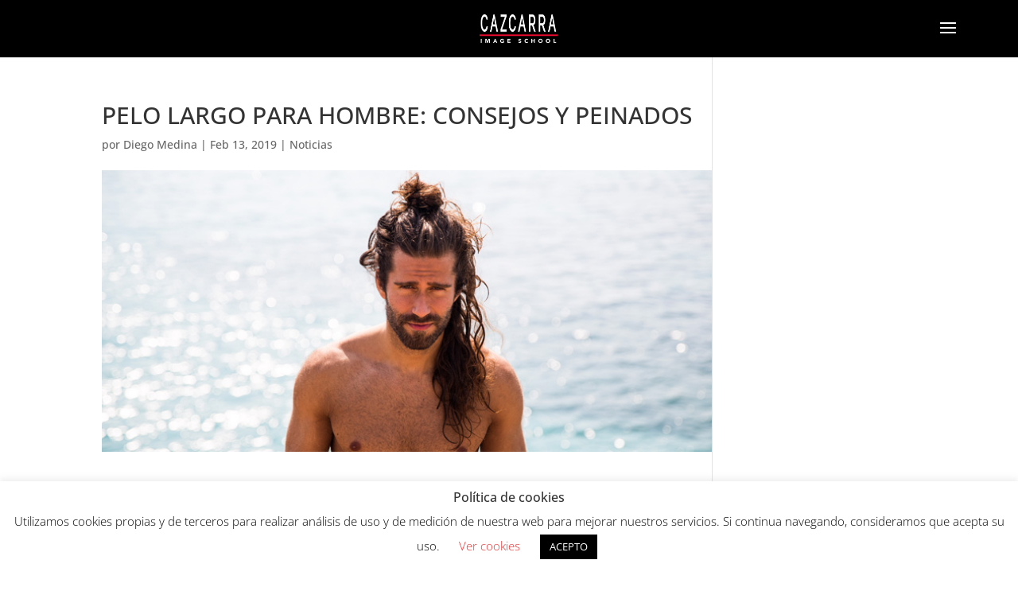

--- FILE ---
content_type: text/html; charset=UTF-8
request_url: https://www.blog.cazcarra.com/pelo-largo-para-hombre-consejos-y-peinados/
body_size: 12759
content:
<!DOCTYPE html><html lang="es"><head><meta charset="UTF-8" /><meta http-equiv="X-UA-Compatible" content="IE=edge"><link rel="pingback" href="https://www.blog.cazcarra.com/xmlrpc.php" /> <script type="text/javascript">document.documentElement.className = 'js';</script> <link rel="preconnect" href="https://fonts.gstatic.com" crossorigin /><meta name='robots' content='index, follow, max-image-preview:large, max-snippet:-1, max-video-preview:-1' /> <script type="text/javascript">let jqueryParams=[],jQuery=function(r){return jqueryParams=[...jqueryParams,r],jQuery},$=function(r){return jqueryParams=[...jqueryParams,r],$};window.jQuery=jQuery,window.$=jQuery;let customHeadScripts=!1;jQuery.fn=jQuery.prototype={},$.fn=jQuery.prototype={},jQuery.noConflict=function(r){if(window.jQuery)return jQuery=window.jQuery,$=window.jQuery,customHeadScripts=!0,jQuery.noConflict},jQuery.ready=function(r){jqueryParams=[...jqueryParams,r]},$.ready=function(r){jqueryParams=[...jqueryParams,r]},jQuery.load=function(r){jqueryParams=[...jqueryParams,r]},$.load=function(r){jqueryParams=[...jqueryParams,r]},jQuery.fn.ready=function(r){jqueryParams=[...jqueryParams,r]},$.fn.ready=function(r){jqueryParams=[...jqueryParams,r]};</script> <link media="all" href="https://www.blog.cazcarra.com/wp-content/cache/autoptimize/css/autoptimize_3b8685a76df90c1affa2c6eaa5d2d051.css" rel="stylesheet"><title>PELO LARGO PARA HOMBRE: CONSEJOS Y PEINADOS</title><meta name="description" content="Ese momento en el que tu cabello no está ni muy largo ni muy corto te incitará a cortártelo de nuevo un millón de veces. Pero… ¡eh! ¡No lo hagas! El pelo largo para hombre está de moda y te permitirá lucir una gran variedad de peinados." /><link rel="canonical" href="https://www.blog.cazcarra.com/pelo-largo-para-hombre-consejos-y-peinados/" /><meta property="og:locale" content="es_ES" /><meta property="og:type" content="article" /><meta property="og:title" content="PELO LARGO PARA HOMBRE: CONSEJOS Y PEINADOS" /><meta property="og:description" content="Ese momento en el que tu cabello no está ni muy largo ni muy corto te incitará a cortártelo de nuevo un millón de veces. Pero… ¡eh! ¡No lo hagas! El pelo largo para hombre está de moda y te permitirá lucir una gran variedad de peinados." /><meta property="og:url" content="https://www.blog.cazcarra.com/pelo-largo-para-hombre-consejos-y-peinados/" /><meta property="og:site_name" content="Blog de Cazcarra" /><meta property="article:published_time" content="2019-02-13T12:14:17+00:00" /><meta property="article:modified_time" content="2022-10-13T12:12:55+00:00" /><meta property="og:image" content="https://www.blog.cazcarra.com/wp-content/uploads/2019/02/pelo-largo-para-hombre.jpg" /><meta property="og:image:width" content="760" /><meta property="og:image:height" content="350" /><meta property="og:image:type" content="image/jpeg" /><meta name="author" content="Diego Medina" /><meta name="twitter:card" content="summary_large_image" /><meta name="twitter:label1" content="Escrito por" /><meta name="twitter:data1" content="Diego Medina" /><meta name="twitter:label2" content="Tiempo de lectura" /><meta name="twitter:data2" content="6 minutos" /> <script type="application/ld+json" class="yoast-schema-graph">{"@context":"https://schema.org","@graph":[{"@type":"Article","@id":"https://www.blog.cazcarra.com/pelo-largo-para-hombre-consejos-y-peinados/#article","isPartOf":{"@id":"https://www.blog.cazcarra.com/pelo-largo-para-hombre-consejos-y-peinados/"},"author":{"name":"Diego Medina","@id":"https://www.blog.cazcarra.com/#/schema/person/2343d387fb1e51ac5c8681f64e880f9d"},"headline":"PELO LARGO PARA HOMBRE: CONSEJOS Y PEINADOS","datePublished":"2019-02-13T12:14:17+00:00","dateModified":"2022-10-13T12:12:55+00:00","mainEntityOfPage":{"@id":"https://www.blog.cazcarra.com/pelo-largo-para-hombre-consejos-y-peinados/"},"wordCount":752,"publisher":{"@id":"https://www.blog.cazcarra.com/#organization"},"image":{"@id":"https://www.blog.cazcarra.com/pelo-largo-para-hombre-consejos-y-peinados/#primaryimage"},"thumbnailUrl":"https://www.blog.cazcarra.com/wp-content/uploads/2019/02/pelo-largo-para-hombre.jpg","articleSection":["Noticias"],"inLanguage":"es"},{"@type":"WebPage","@id":"https://www.blog.cazcarra.com/pelo-largo-para-hombre-consejos-y-peinados/","url":"https://www.blog.cazcarra.com/pelo-largo-para-hombre-consejos-y-peinados/","name":"PELO LARGO PARA HOMBRE: CONSEJOS Y PEINADOS","isPartOf":{"@id":"https://www.blog.cazcarra.com/#website"},"primaryImageOfPage":{"@id":"https://www.blog.cazcarra.com/pelo-largo-para-hombre-consejos-y-peinados/#primaryimage"},"image":{"@id":"https://www.blog.cazcarra.com/pelo-largo-para-hombre-consejos-y-peinados/#primaryimage"},"thumbnailUrl":"https://www.blog.cazcarra.com/wp-content/uploads/2019/02/pelo-largo-para-hombre.jpg","datePublished":"2019-02-13T12:14:17+00:00","dateModified":"2022-10-13T12:12:55+00:00","description":"Ese momento en el que tu cabello no está ni muy largo ni muy corto te incitará a cortártelo de nuevo un millón de veces. Pero… ¡eh! ¡No lo hagas! El pelo largo para hombre está de moda y te permitirá lucir una gran variedad de peinados.","breadcrumb":{"@id":"https://www.blog.cazcarra.com/pelo-largo-para-hombre-consejos-y-peinados/#breadcrumb"},"inLanguage":"es","potentialAction":[{"@type":"ReadAction","target":["https://www.blog.cazcarra.com/pelo-largo-para-hombre-consejos-y-peinados/"]}]},{"@type":"ImageObject","inLanguage":"es","@id":"https://www.blog.cazcarra.com/pelo-largo-para-hombre-consejos-y-peinados/#primaryimage","url":"https://www.blog.cazcarra.com/wp-content/uploads/2019/02/pelo-largo-para-hombre.jpg","contentUrl":"https://www.blog.cazcarra.com/wp-content/uploads/2019/02/pelo-largo-para-hombre.jpg","width":760,"height":350},{"@type":"BreadcrumbList","@id":"https://www.blog.cazcarra.com/pelo-largo-para-hombre-consejos-y-peinados/#breadcrumb","itemListElement":[{"@type":"ListItem","position":1,"name":"Home","item":"https://www.blog.cazcarra.com/"},{"@type":"ListItem","position":2,"name":"Noticias","item":"https://www.blog.cazcarra.com/noticias/"},{"@type":"ListItem","position":3,"name":"PELO LARGO PARA HOMBRE: CONSEJOS Y PEINADOS"}]},{"@type":"WebSite","@id":"https://www.blog.cazcarra.com/#website","url":"https://www.blog.cazcarra.com/","name":"Blog de Cazcarra Image School","description":"artículos sobre tendencia en moda, maquillaje, estética y peluquería","publisher":{"@id":"https://www.blog.cazcarra.com/#organization"},"potentialAction":[{"@type":"SearchAction","target":{"@type":"EntryPoint","urlTemplate":"https://www.blog.cazcarra.com/?s={search_term_string}"},"query-input":{"@type":"PropertyValueSpecification","valueRequired":true,"valueName":"search_term_string"}}],"inLanguage":"es"},{"@type":"Organization","@id":"https://www.blog.cazcarra.com/#organization","name":"Cazcarra","url":"https://www.blog.cazcarra.com/","logo":{"@type":"ImageObject","inLanguage":"es","@id":"https://www.blog.cazcarra.com/#/schema/logo/image/","url":"https://www.blog.cazcarra.com/wp-content/uploads/2020/12/logotipo_cazcarra_positivo_rojo-scaled.jpg","contentUrl":"https://www.blog.cazcarra.com/wp-content/uploads/2020/12/logotipo_cazcarra_positivo_rojo-scaled.jpg","width":2560,"height":934,"caption":"Cazcarra"},"image":{"@id":"https://www.blog.cazcarra.com/#/schema/logo/image/"}},{"@type":"Person","@id":"https://www.blog.cazcarra.com/#/schema/person/2343d387fb1e51ac5c8681f64e880f9d","name":"Diego Medina","image":{"@type":"ImageObject","inLanguage":"es","@id":"https://www.blog.cazcarra.com/#/schema/person/image/","url":"https://secure.gravatar.com/avatar/8b183d208ac68c00fbbd49ea02369e3d5b6bbf4eb66cd4540978c6b097144b04?s=96&d=mm&r=g","contentUrl":"https://secure.gravatar.com/avatar/8b183d208ac68c00fbbd49ea02369e3d5b6bbf4eb66cd4540978c6b097144b04?s=96&d=mm&r=g","caption":"Diego Medina"}}]}</script> <link rel="alternate" type="application/rss+xml" title="Blog de Cazcarra &raquo; Feed" href="https://www.blog.cazcarra.com/feed/" /><link rel="alternate" type="application/rss+xml" title="Blog de Cazcarra &raquo; Feed de los comentarios" href="https://www.blog.cazcarra.com/comments/feed/" /><link rel="alternate" title="oEmbed (JSON)" type="application/json+oembed" href="https://www.blog.cazcarra.com/wp-json/oembed/1.0/embed?url=https%3A%2F%2Fwww.blog.cazcarra.com%2Fpelo-largo-para-hombre-consejos-y-peinados%2F" /><link rel="alternate" title="oEmbed (XML)" type="text/xml+oembed" href="https://www.blog.cazcarra.com/wp-json/oembed/1.0/embed?url=https%3A%2F%2Fwww.blog.cazcarra.com%2Fpelo-largo-para-hombre-consejos-y-peinados%2F&#038;format=xml" />  <script src="//www.googletagmanager.com/gtag/js?id=G-2BQ8SV89KY"  data-cfasync="false" data-wpfc-render="false" type="text/javascript" async></script> <script data-cfasync="false" data-wpfc-render="false" type="text/javascript">var mi_version = '9.10.0';
				var mi_track_user = true;
				var mi_no_track_reason = '';
								var MonsterInsightsDefaultLocations = {"page_location":"https:\/\/www.blog.cazcarra.com\/pelo-largo-para-hombre-consejos-y-peinados\/"};
								if ( typeof MonsterInsightsPrivacyGuardFilter === 'function' ) {
					var MonsterInsightsLocations = (typeof MonsterInsightsExcludeQuery === 'object') ? MonsterInsightsPrivacyGuardFilter( MonsterInsightsExcludeQuery ) : MonsterInsightsPrivacyGuardFilter( MonsterInsightsDefaultLocations );
				} else {
					var MonsterInsightsLocations = (typeof MonsterInsightsExcludeQuery === 'object') ? MonsterInsightsExcludeQuery : MonsterInsightsDefaultLocations;
				}

								var disableStrs = [
										'ga-disable-G-2BQ8SV89KY',
									];

				/* Function to detect opted out users */
				function __gtagTrackerIsOptedOut() {
					for (var index = 0; index < disableStrs.length; index++) {
						if (document.cookie.indexOf(disableStrs[index] + '=true') > -1) {
							return true;
						}
					}

					return false;
				}

				/* Disable tracking if the opt-out cookie exists. */
				if (__gtagTrackerIsOptedOut()) {
					for (var index = 0; index < disableStrs.length; index++) {
						window[disableStrs[index]] = true;
					}
				}

				/* Opt-out function */
				function __gtagTrackerOptout() {
					for (var index = 0; index < disableStrs.length; index++) {
						document.cookie = disableStrs[index] + '=true; expires=Thu, 31 Dec 2099 23:59:59 UTC; path=/';
						window[disableStrs[index]] = true;
					}
				}

				if ('undefined' === typeof gaOptout) {
					function gaOptout() {
						__gtagTrackerOptout();
					}
				}
								window.dataLayer = window.dataLayer || [];

				window.MonsterInsightsDualTracker = {
					helpers: {},
					trackers: {},
				};
				if (mi_track_user) {
					function __gtagDataLayer() {
						dataLayer.push(arguments);
					}

					function __gtagTracker(type, name, parameters) {
						if (!parameters) {
							parameters = {};
						}

						if (parameters.send_to) {
							__gtagDataLayer.apply(null, arguments);
							return;
						}

						if (type === 'event') {
														parameters.send_to = monsterinsights_frontend.v4_id;
							var hookName = name;
							if (typeof parameters['event_category'] !== 'undefined') {
								hookName = parameters['event_category'] + ':' + name;
							}

							if (typeof MonsterInsightsDualTracker.trackers[hookName] !== 'undefined') {
								MonsterInsightsDualTracker.trackers[hookName](parameters);
							} else {
								__gtagDataLayer('event', name, parameters);
							}
							
						} else {
							__gtagDataLayer.apply(null, arguments);
						}
					}

					__gtagTracker('js', new Date());
					__gtagTracker('set', {
						'developer_id.dZGIzZG': true,
											});
					if ( MonsterInsightsLocations.page_location ) {
						__gtagTracker('set', MonsterInsightsLocations);
					}
										__gtagTracker('config', 'G-2BQ8SV89KY', {"forceSSL":"true","link_attribution":"true"} );
										window.gtag = __gtagTracker;										(function () {
						/* https://developers.google.com/analytics/devguides/collection/analyticsjs/ */
						/* ga and __gaTracker compatibility shim. */
						var noopfn = function () {
							return null;
						};
						var newtracker = function () {
							return new Tracker();
						};
						var Tracker = function () {
							return null;
						};
						var p = Tracker.prototype;
						p.get = noopfn;
						p.set = noopfn;
						p.send = function () {
							var args = Array.prototype.slice.call(arguments);
							args.unshift('send');
							__gaTracker.apply(null, args);
						};
						var __gaTracker = function () {
							var len = arguments.length;
							if (len === 0) {
								return;
							}
							var f = arguments[len - 1];
							if (typeof f !== 'object' || f === null || typeof f.hitCallback !== 'function') {
								if ('send' === arguments[0]) {
									var hitConverted, hitObject = false, action;
									if ('event' === arguments[1]) {
										if ('undefined' !== typeof arguments[3]) {
											hitObject = {
												'eventAction': arguments[3],
												'eventCategory': arguments[2],
												'eventLabel': arguments[4],
												'value': arguments[5] ? arguments[5] : 1,
											}
										}
									}
									if ('pageview' === arguments[1]) {
										if ('undefined' !== typeof arguments[2]) {
											hitObject = {
												'eventAction': 'page_view',
												'page_path': arguments[2],
											}
										}
									}
									if (typeof arguments[2] === 'object') {
										hitObject = arguments[2];
									}
									if (typeof arguments[5] === 'object') {
										Object.assign(hitObject, arguments[5]);
									}
									if ('undefined' !== typeof arguments[1].hitType) {
										hitObject = arguments[1];
										if ('pageview' === hitObject.hitType) {
											hitObject.eventAction = 'page_view';
										}
									}
									if (hitObject) {
										action = 'timing' === arguments[1].hitType ? 'timing_complete' : hitObject.eventAction;
										hitConverted = mapArgs(hitObject);
										__gtagTracker('event', action, hitConverted);
									}
								}
								return;
							}

							function mapArgs(args) {
								var arg, hit = {};
								var gaMap = {
									'eventCategory': 'event_category',
									'eventAction': 'event_action',
									'eventLabel': 'event_label',
									'eventValue': 'event_value',
									'nonInteraction': 'non_interaction',
									'timingCategory': 'event_category',
									'timingVar': 'name',
									'timingValue': 'value',
									'timingLabel': 'event_label',
									'page': 'page_path',
									'location': 'page_location',
									'title': 'page_title',
									'referrer' : 'page_referrer',
								};
								for (arg in args) {
																		if (!(!args.hasOwnProperty(arg) || !gaMap.hasOwnProperty(arg))) {
										hit[gaMap[arg]] = args[arg];
									} else {
										hit[arg] = args[arg];
									}
								}
								return hit;
							}

							try {
								f.hitCallback();
							} catch (ex) {
							}
						};
						__gaTracker.create = newtracker;
						__gaTracker.getByName = newtracker;
						__gaTracker.getAll = function () {
							return [];
						};
						__gaTracker.remove = noopfn;
						__gaTracker.loaded = true;
						window['__gaTracker'] = __gaTracker;
					})();
									} else {
										console.log("");
					(function () {
						function __gtagTracker() {
							return null;
						}

						window['__gtagTracker'] = __gtagTracker;
						window['gtag'] = __gtagTracker;
					})();
									}</script> <meta content="Divi-Child v.1.0" name="generator"/> <script data-cfasync="false" data-wpfc-render="false" type="text/javascript" id='monsterinsights-frontend-script-js-extra'>var monsterinsights_frontend = {"js_events_tracking":"true","download_extensions":"doc,pdf,ppt,zip,xls,docx,pptx,xlsx","inbound_paths":"[{\"path\":\"\\\/go\\\/\",\"label\":\"affiliate\"},{\"path\":\"\\\/recommend\\\/\",\"label\":\"affiliate\"}]","home_url":"https:\/\/www.blog.cazcarra.com","hash_tracking":"false","v4_id":"G-2BQ8SV89KY"};</script> <link rel="https://api.w.org/" href="https://www.blog.cazcarra.com/wp-json/" /><link rel="alternate" title="JSON" type="application/json" href="https://www.blog.cazcarra.com/wp-json/wp/v2/posts/7476" /><link rel="EditURI" type="application/rsd+xml" title="RSD" href="https://www.blog.cazcarra.com/xmlrpc.php?rsd" /><meta name="generator" content="WordPress 6.9" /><link rel='shortlink' href='https://www.blog.cazcarra.com/?p=7476' /><meta name="viewport" content="width=device-width, initial-scale=1.0, maximum-scale=1.0, user-scalable=0" /> <script>(function(w,d,s,l,i){w[l]=w[l]||[];w[l].push({'gtm.start':
new Date().getTime(),event:'gtm.js'});var f=d.getElementsByTagName(s)[0],
j=d.createElement(s),dl=l!='dataLayer'?'&l='+l:'';j.async=true;j.src=
'https://www.googletagmanager.com/gtm.js?id='+i+dl;f.parentNode.insertBefore(j,f);
})(window,document,'script','dataLayer','GTM-M9WKK3M');</script> <link rel="icon" href="https://www.blog.cazcarra.com/wp-content/uploads/2020/12/cropped-photo-32x32.jpg" sizes="32x32" /><link rel="icon" href="https://www.blog.cazcarra.com/wp-content/uploads/2020/12/cropped-photo-192x192.jpg" sizes="192x192" /><link rel="apple-touch-icon" href="https://www.blog.cazcarra.com/wp-content/uploads/2020/12/cropped-photo-180x180.jpg" /><meta name="msapplication-TileImage" content="https://www.blog.cazcarra.com/wp-content/uploads/2020/12/cropped-photo-270x270.jpg" /></head><body data-rsssl=1 class="wp-singular post-template-default single single-post postid-7476 single-format-standard wp-theme-Divi wp-child-theme-Divi-Child et-tb-has-template et-tb-has-footer et_pb_button_helper_class et_fullwidth_nav et_fixed_nav et_show_nav et_pb_show_title et_primary_nav_dropdown_animation_fade et_secondary_nav_dropdown_animation_fade et_header_style_slide et_header_style_left et_cover_background et_pb_gutter linux et_pb_gutters1 et_smooth_scroll et_right_sidebar et_divi_theme et-db"><div id="page-container"><div id="et-boc" class="et-boc"><div class="et_slide_in_menu_container"><div class="et_slide_menu_top"><ul class="et-social-icons"><li class="et-social-icon et-social-facebook"> <a href="https://www.facebook.com/Cazcarra-Escuela-109632968467855" class="icon"> <span>Facebook</span> </a></li><li class="et-social-icon et-social-twitter"> <a href="https://twitter.com/CazcarraGroup" class="icon"> <span>X</span> </a></li><li class="et-social-icon et-social-instagram"> <a href="https://www.instagram.com/cazcarragroup" class="icon"> <span>Instagram</span> </a></li></ul><div class="clear"></div><form role="search" method="get" class="et-search-form" action="https://www.blog.cazcarra.com/"> <input type="search" class="et-search-field" placeholder="Búsqueda &hellip;" value="" name="s" title="Buscar:" /> <button type="submit" id="searchsubmit_header"></button></form></div><div class="et_pb_fullscreen_nav_container"><ul id="mobile_menu_slide" class="et_mobile_menu"><li class="menu-item menu-item-type-custom menu-item-object-custom menu-item-7935"><a href="/">Inicio</a></li><li class="menu-item menu-item-type-taxonomy menu-item-object-category menu-item-23794"><a href="https://www.blog.cazcarra.com/cabello/">Cabello</a></li><li class="menu-item menu-item-type-taxonomy menu-item-object-category menu-item-23791"><a href="https://www.blog.cazcarra.com/maquillaje/">Maquillaje</a></li><li class="menu-item menu-item-type-taxonomy menu-item-object-category menu-item-23793"><a href="https://www.blog.cazcarra.com/salud-y-belleza/">Salud y belleza</a></li><li class="menu-item menu-item-type-taxonomy menu-item-object-category menu-item-86"><a href="https://www.blog.cazcarra.com/tendencias/">Tendencias</a></li><li class="menu-item menu-item-type-taxonomy menu-item-object-category menu-item-23792"><a href="https://www.blog.cazcarra.com/unas/">Uñas</a></li><li class="menu-item menu-item-type-taxonomy menu-item-object-category current-post-ancestor current-menu-parent current-post-parent menu-item-18169"><a href="https://www.blog.cazcarra.com/noticias/">Noticias</a></li></ul></div></div><header id="main-header" data-height-onload="58"><div class="container clearfix et_menu_container"><div class="logo_container"> <span class="logo_helper"></span> <a href="https://www.blog.cazcarra.com/"> <img src="https://www.blog.cazcarra.com/wp-content/uploads/2021/07/logotipo_cazcarra_pos.png" width="200" height="73" alt="Blog de Cazcarra" id="logo" data-height-percentage="50" /> </a></div><div id="et-top-navigation" data-height="58" data-fixed-height="66"> <span class="mobile_menu_bar et_pb_header_toggle et_toggle_slide_menu"></span></div></div></header><div id="et-main-area"><div id="main-content"><div class="container"><div id="content-area" class="clearfix"><div id="left-area"><article id="post-7476" class="et_pb_post post-7476 post type-post status-publish format-standard has-post-thumbnail hentry category-noticias"><div class="et_post_meta_wrapper"><h1 class="entry-title">PELO LARGO PARA HOMBRE: CONSEJOS Y PEINADOS</h1><p class="post-meta"> por <span class="author vcard"><a href="https://www.blog.cazcarra.com/author/israeltresce-com/" title="Mensajes de Diego Medina" rel="author">Diego Medina</a></span> | <span class="published">Feb 13, 2019</span> | <a href="https://www.blog.cazcarra.com/noticias/" rel="category tag">Noticias</a></p><img src="https://www.blog.cazcarra.com/wp-content/uploads/2019/02/pelo-largo-para-hombre.jpg" alt="" class="" width="1080" height="675" /></div><div class="entry-content"><p><strong>Dejarse el cabello largo</strong> conlleva su tiempo y puede llegar a convertirse en una gran tortura. Ese momento en el que tu cabello no está ni muy largo ni muy corto te incitará a cortártelo de nuevo un millón de veces. Pero… ¡eh! ¡No lo hagas! <strong>El pelo largo para hombre</strong> está de moda y te permitirá lucir una gran variedad de peinados.<span id="more-7476"></span></p><div style="background-color: #000; font-size: 14px; line-height: 24px; color: #fff; text-align: center; padding: 6px 18px;">Infórmate sobre nuestros cursos de PELUQUERÍA <a style="display: inline-block; background-color: #fa2b2c; border: 1px solid #000; border-radius: 6px; font-size: 14px; font-weight: normal; color: #fff; padding: 3px 8px; text-decoration: none;" title="curso extensivo asesoría de imagen" href="https://www.cazcarra.com/micro/?m=cursos-profesionales-de-peluquera&amp;utm_source=blog&amp;utm_medium=cta&amp;utm_campaign=art_pelo-largo-para-hombre-consejos-y-peinados" target="_blank" rel="noopener">Clica aquí</a></div><p>Ya sea por encima de los hombros, por debajo, liso, rizado, con la raya en medio, recogido… el <strong>pelo largo</strong> te brinda multitud de opciones para cada momento y ocasión: para ir a una boda, para el trabajo, para la noche, para el día a día…</p><p><img  title="hombres PELO LARGO PARA HOMBRE: CONSEJOS Y PEINADOS" fetchpriority="high" decoding="async" class="aligncenter size-full wp-image-7477" src="https://www.blog.cazcarra.com/wp-content/uploads/2019/02/hombres.jpg"  alt="hombres PELO LARGO PARA HOMBRE: CONSEJOS Y PEINADOS"  width="640" height="480" srcset="https://www.blog.cazcarra.com/wp-content/uploads/2019/02/hombres.jpg 640w, https://www.blog.cazcarra.com/wp-content/uploads/2019/02/hombres-300x225.jpg 300w" sizes="(max-width: 640px) 100vw, 640px" /></p><h2><strong>Dejarse el cabello largo y no morir en el intento</strong></h2><p>Antes de empezar a dejarte el cabello largo, ve a tu peluquero de confianza y coméntale tu nuevo objetivo. ¿Por qué? Es muy importante que se le vaya dando forma desde el principio para conseguir el <strong>look de pelo largo </strong>que estás buscando. Y además, te brindará los <strong>consejos y tratamientos adecuados</strong> para que el cabello nazca sano, fuerte y con la forma adecuada.</p><p>¿Es muy difícil explicarle a tu peluquero cómo quieres el cabello? Busca a un <strong>famoso/influencer/blogger</strong> que lleve el cabello como tú lo deseas y muéstraselo. Ahora bien, mantén los pies en la tierra. Si tienes el cabello fino y liso, no pretendas conseguir el cabello de Kit Harrington.</p><p><img  title="kit-harrington PELO LARGO PARA HOMBRE: CONSEJOS Y PEINADOS" loading="lazy" decoding="async" class="aligncenter size-full wp-image-7478" src="https://www.blog.cazcarra.com/wp-content/uploads/2019/02/kit-harrington.jpg"  alt="kit-harrington PELO LARGO PARA HOMBRE: CONSEJOS Y PEINADOS"  width="640" height="480" srcset="https://www.blog.cazcarra.com/wp-content/uploads/2019/02/kit-harrington.jpg 640w, https://www.blog.cazcarra.com/wp-content/uploads/2019/02/kit-harrington-300x225.jpg 300w" sizes="(max-width: 640px) 100vw, 640px" /></p><h2><strong>¡Cortar las puntas y sanear el cabello es la clave del pelo largo!</strong></h2><p>¿Piensas que para <strong>conseguir el cabello largo</strong> no debes cortarlo porque así conseguirás antes la medida deseada? ¡Te equivocas! Debes <strong>ir a la peluquería cada mes/mes y medio</strong> para deshacerte del <strong>cabello seco y las puntas abiertas</strong>.  Siempre puedes empezar por un <a href="https://cazcarra.com/blog/claves-para-corte-de-pelo-degradado/" target="_blank" rel="noopener"><strong>corte de pelo degradado</strong></a>. Cuando el cabello ya vaya tomando la forma que deseas, puedes pasar a ir cada dos/tres meses.</p><p><img  title="cortar-cabello PELO LARGO PARA HOMBRE: CONSEJOS Y PEINADOS" loading="lazy" decoding="async" class="aligncenter size-full wp-image-7479" src="https://www.blog.cazcarra.com/wp-content/uploads/2019/02/cortar-cabello.jpg"  alt="cortar-cabello PELO LARGO PARA HOMBRE: CONSEJOS Y PEINADOS"  width="640" height="480" srcset="https://www.blog.cazcarra.com/wp-content/uploads/2019/02/cortar-cabello.jpg 640w, https://www.blog.cazcarra.com/wp-content/uploads/2019/02/cortar-cabello-300x225.jpg 300w" sizes="(max-width: 640px) 100vw, 640px" /></p><h2><strong>Incrementa el cuidado del cabello </strong></h2><p>Si nunca has llevado el pelo largo, debes empezar a implementar ciertas <strong>acciones en tu día a día:</strong></p><ul><li>Hazte con un <strong>peine de púas anchas y un cepillo de cerdas</strong> naturales. Empieza a peinarte siempre por las puntas y ve subiendo.</li><li>Aplica <strong>acondicionador después del champú</strong> para ayudar a desenredar el cabello y que peinarte no se convierta en un infierno.</li><li>No frotes el cabello con la toalla, quita la humedad con pequeños toques y hazte un <strong>turbante</strong> para que recoja la humedad.</li><li><strong>Evita el secador</strong>. Intenta secar el cabello al natural.</li><li>No laves el cabello <strong>de forma diaria</strong>.</li></ul><p><img  title="shower PELO LARGO PARA HOMBRE: CONSEJOS Y PEINADOS" loading="lazy" decoding="async" class="aligncenter size-full wp-image-7480" src="https://www.blog.cazcarra.com/wp-content/uploads/2019/02/shower.jpg"  alt="shower PELO LARGO PARA HOMBRE: CONSEJOS Y PEINADOS"  width="640" height="480" srcset="https://www.blog.cazcarra.com/wp-content/uploads/2019/02/shower.jpg 640w, https://www.blog.cazcarra.com/wp-content/uploads/2019/02/shower-300x225.jpg 300w" sizes="(max-width: 640px) 100vw, 640px" /></p><h2><strong>Looks de tendencia</strong></h2><h3><strong>¡Qué vivan los moños!</strong></h3><p>Ya sea para hacer ejercicio, ir al trabajo, salir de nocheo para ir a una boda.<strong>¡El moño te servirá para todo!</strong> Todo dependerá de la forma en la que lo hagas. Recogiendo toda la melena, media melena, despeinado, re peinado…</p><h3><a href="https://www.blog.cazcarra.com/wp-content/uploads/2019/02/mono.jpg"><img  title="mono-300x225 PELO LARGO PARA HOMBRE: CONSEJOS Y PEINADOS" loading="lazy" decoding="async" class=" wp-image-22969 aligncenter" src="https://www.blog.cazcarra.com/wp-content/uploads/2019/02/mono-300x225.jpg"  alt="mono-300x225 PELO LARGO PARA HOMBRE: CONSEJOS Y PEINADOS"  width="380" height="285" /></a></h3><h3><strong>Estilo surfero</strong></h3><p>Un estilo que sigue estando <strong>de moda este 2019</strong> en el que la melena luce natural con ondas y reflejos rubios que parecen haber salido de pasar muchas horas bajo el sol. ¡Pero no! No debes pasarte el día entero bajo el sol para conseguir estos reflejos, sólo tienes que decirle a tu peluquero que te haga <strong>mechas californianas</strong> y… ¡listo! Este estilo es ideal si tienes el cabello rizado u ondulado. ¡Fíjate en el modelo Alex Libby y en su <strong>cabello surfero</strong>!</p><p style="text-align: center;"><img  title="estilo-surfer PELO LARGO PARA HOMBRE: CONSEJOS Y PEINADOS" loading="lazy" decoding="async" class="aligncenter size-full wp-image-7485" src="https://www.blog.cazcarra.com/wp-content/uploads/2019/02/estilo-surfer.jpg"  alt="estilo-surfer PELO LARGO PARA HOMBRE: CONSEJOS Y PEINADOS"  width="640" height="480" srcset="https://www.blog.cazcarra.com/wp-content/uploads/2019/02/estilo-surfer.jpg 640w, https://www.blog.cazcarra.com/wp-content/uploads/2019/02/estilo-surfer-300x225.jpg 300w" sizes="(max-width: 640px) 100vw, 640px" /><em>Fuente: @alexlibby123</em></p><h3><strong>Raya en medio</strong></h3><p>La raya en medio prácticamente sin definir y un bob. Jugando con ese<strong> toque despeinado</strong> es el look que ha escogido más de una vez Johnny Depp. La clave está en <strong>dejar crecer el cabello</strong> hasta casi la altura de los hombros o hasta menos y luego intentar estirar el rizo. Utiliza el fijador que mejor te funcione para moldear el rizo y conseguir ese <strong>efecto mojado. </strong>Si tu pelo se encrespa fácilmente, apuesta también por seguir los<a href="https://cazcarra.com/blog/acabar-con-el-pelo-encrespado/" target="_blank" rel="noopener"><strong> cuidados para acabar con el pelo encrespado.</strong></a></p><p><img  title="johnny-deep PELO LARGO PARA HOMBRE: CONSEJOS Y PEINADOS" loading="lazy" decoding="async" class="aligncenter size-full wp-image-7482" src="https://www.blog.cazcarra.com/wp-content/uploads/2019/02/johnny-deep.jpg"  alt="johnny-deep PELO LARGO PARA HOMBRE: CONSEJOS Y PEINADOS"  width="640" height="480" srcset="https://www.blog.cazcarra.com/wp-content/uploads/2019/02/johnny-deep.jpg 640w, https://www.blog.cazcarra.com/wp-content/uploads/2019/02/johnny-deep-300x225.jpg 300w" sizes="(max-width: 640px) 100vw, 640px" /></p><h3><strong>¿Y si te haces trenzas?</strong></h3><p>Las<strong> trenzas</strong> pueden convertirse en una opción. ¿Por qué no? Fíjate en las trenzas del famoso cantante de reggaetón, Maluma.</p><p style="text-align: center;"><img  title="maluma.-fuente_maluma PELO LARGO PARA HOMBRE: CONSEJOS Y PEINADOS" loading="lazy" decoding="async" class="aligncenter size-full wp-image-7483" src="https://www.blog.cazcarra.com/wp-content/uploads/2019/02/maluma.-fuente_maluma.jpg"  alt="maluma.-fuente_maluma PELO LARGO PARA HOMBRE: CONSEJOS Y PEINADOS"  width="640" height="480" srcset="https://www.blog.cazcarra.com/wp-content/uploads/2019/02/maluma.-fuente_maluma.jpg 640w, https://www.blog.cazcarra.com/wp-content/uploads/2019/02/maluma.-fuente_maluma-300x225.jpg 300w" sizes="(max-width: 640px) 100vw, 640px" /><em>Fuente: Maluma</em></p><h3><strong>¡Añade complementos!</strong></h3><p>Los sombreros, boinas y gorras te quedarán de lujo con el <strong>pelo largo</strong>. ¿No has tenido tiempo de peinarte por la mañana? Ponte un sombrero y… ¡arreglado! Además, <strong>este invierno se llevan muchísimo.</strong></p><p><img  title="jared-leto PELO LARGO PARA HOMBRE: CONSEJOS Y PEINADOS" loading="lazy" decoding="async" class="aligncenter size-full wp-image-7484" src="https://www.blog.cazcarra.com/wp-content/uploads/2019/02/jared-leto.jpg"  alt="jared-leto PELO LARGO PARA HOMBRE: CONSEJOS Y PEINADOS"  width="640" height="480" srcset="https://www.blog.cazcarra.com/wp-content/uploads/2019/02/jared-leto.jpg 640w, https://www.blog.cazcarra.com/wp-content/uploads/2019/02/jared-leto-300x225.jpg 300w" sizes="(max-width: 640px) 100vw, 640px" /></p></div><div class="et_post_meta_wrapper"></div></article></div></div></div></div><footer class="et-l et-l--footer"><div class="et_builder_inner_content et_pb_gutters1"><div class="et_pb_section et_pb_section_0_tb_footer et_pb_with_background et_section_regular" ><div class="et_pb_row et_pb_row_0_tb_footer et_pb_gutters1"><div class="et_pb_column et_pb_column_1_4 et_pb_column_0_tb_footer  et_pb_css_mix_blend_mode_passthrough"><div class="et_pb_module et_pb_image et_pb_image_0_tb_footer"> <span class="et_pb_image_wrap "><img loading="lazy" decoding="async" width="259" height="114" src="https://www.blog.cazcarra.com/wp-content/uploads/2022/10/logo-escuela-maquillaje-cazcarra.webp" alt="escuela maquillaje cazcarra" title="logo-escuela-maquillaje-cazcarra" class="wp-image-23730" /></span></div></div><div class="et_pb_column et_pb_column_1_4 et_pb_column_1_tb_footer  et_pb_css_mix_blend_mode_passthrough"><div class="et_pb_module et_pb_text et_pb_text_0_tb_footer  et_pb_text_align_center et_pb_bg_layout_light"><div class="et_pb_text_inner"><p style="text-align: left;"><a href="https://cazcarragroup.com/" target="_blank" rel="noopener noreferrer" style="color: white;">Cazcarra Image Group</a></p></div></div><div class="et_pb_module et_pb_text et_pb_text_1_tb_footer  et_pb_text_align_left et_pb_bg_layout_light"><div class="et_pb_text_inner"><ul><li style="text-align: left;"><a href="#" target="_blank" rel="noopener noreferrer" style="color: white;">Escuela de maquillaje</a></li><li style="text-align: left;"><a href="#" target="_blank" rel="noopener noreferrer" style="color: white;">Academia de peluquería</a></li><li style="text-align: left;"><a href="#" target="_blank" rel="noopener noreferrer" style="color: white;">Cursos maquillaje profesional</a></li></ul><p><strong><a href="https://cazcarra.com/politica-privacidad/" style="color: #cc122f;">Política de privacidad</a></strong></div></div></div><div class="et_pb_column et_pb_column_1_4 et_pb_column_2_tb_footer  et_pb_css_mix_blend_mode_passthrough"><div class="et_pb_module et_pb_text et_pb_text_2_tb_footer  et_pb_text_align_center et_pb_bg_layout_light"><div class="et_pb_text_inner"><p style="text-align: left;"><a href="https://tenimage.es/" target="_blank" rel="noopener noreferrer" style="color: white;">Ten Image Profesional</a></p></div></div><div class="et_pb_module et_pb_text et_pb_text_3_tb_footer  et_pb_text_align_left et_pb_bg_layout_light"><div class="et_pb_text_inner"><ul><li style="text-align: left;"><a href="https://tenimage.es/eficacia-maquillaje-profesional/" target="_blank" rel="noopener noreferrer" style="color: white;">Eficacia profesional</a></li><li style="text-align: left;"><a href="https://tenimage.es/distribuidores/" target="_blank" rel="noopener noreferrer" style="color: white;">Distribuidor Ten Image</a></li><li style="text-align: left;"><a href="https://tenimage.es/location/" target="_blank" rel="noopener noreferrer" style="color: white;">Puntos de venta</a></li></ul><p><strong><a href="https://cazcarra.com/politica-de-cookies/" style="color: #cc122f;">Política de cookies</a></strong></p></div></div></div><div class="et_pb_column et_pb_column_1_4 et_pb_column_3_tb_footer  et_pb_css_mix_blend_mode_passthrough et-last-child"><div class="et_pb_module et_pb_text et_pb_text_4_tb_footer  et_pb_text_align_center et_pb_bg_layout_light"><div class="et_pb_text_inner"><p style="text-align: left;"><a href="https://tienda.tenimage.es/" target="_blank" rel="noopener noreferrer" style="color: white;">Tienda Online</a></p></div></div><div class="et_pb_module et_pb_text et_pb_text_5_tb_footer  et_pb_text_align_left et_pb_bg_layout_light"><div class="et_pb_text_inner"><ul><li style="text-align: left;"><a href="#" target="_blank" rel="noopener noreferrer" style="color: white;">Cosméticos</a></li><li style="text-align: left;"><a href="#" target="_blank" rel="noopener noreferrer" style="color: white;">Maquillaje</a></li><li style="text-align: left;"><a href="#" target="_blank" rel="noopener noreferrer" style="color: white;">Uñas</a></li></ul><p><strong><a href="https://cazcarra.com/aviso-legal/" style="color: #cc122f;">Aviso legal</a></strong></div></div></div></div></div><div class="et_pb_section et_pb_section_1_tb_footer et_pb_fullwidth_section et_section_regular" ></div></div></footer></div></div></div> <script type="speculationrules">{"prefetch":[{"source":"document","where":{"and":[{"href_matches":"/*"},{"not":{"href_matches":["/wp-*.php","/wp-admin/*","/wp-content/uploads/*","/wp-content/*","/wp-content/plugins/*","/wp-content/themes/Divi-Child/*","/wp-content/themes/Divi/*","/*\\?(.+)"]}},{"not":{"selector_matches":"a[rel~=\"nofollow\"]"}},{"not":{"selector_matches":".no-prefetch, .no-prefetch a"}}]},"eagerness":"conservative"}]}</script> <div id="cookie-law-info-bar" data-nosnippet="true"><h5 class="cli_messagebar_head">Política de cookies</h5><span>Utilizamos cookies propias y de terceros para realizar análisis de uso y de medición de nuestra web para mejorar nuestros servicios. Si continua navegando, consideramos que acepta su uso. <a role='button' class="cli_settings_button" style="margin:5px 20px 5px 20px">Ver cookies</a><a role='button' data-cli_action="accept" id="cookie_action_close_header" class="medium cli-plugin-button cli-plugin-main-button cookie_action_close_header cli_action_button wt-cli-accept-btn" style="margin:5px">ACEPTO</a></span></div><div id="cookie-law-info-again" data-nosnippet="true"><span id="cookie_hdr_showagain">Cookies</span></div><div class="cli-modal" data-nosnippet="true" id="cliSettingsPopup" tabindex="-1" role="dialog" aria-labelledby="cliSettingsPopup" aria-hidden="true"><div class="cli-modal-dialog" role="document"><div class="cli-modal-content cli-bar-popup"> <button type="button" class="cli-modal-close" id="cliModalClose"> <svg class="" viewBox="0 0 24 24"><path d="M19 6.41l-1.41-1.41-5.59 5.59-5.59-5.59-1.41 1.41 5.59 5.59-5.59 5.59 1.41 1.41 5.59-5.59 5.59 5.59 1.41-1.41-5.59-5.59z"></path><path d="M0 0h24v24h-24z" fill="none"></path></svg> <span class="wt-cli-sr-only">Cerrar</span> </button><div class="cli-modal-body"><div class="cli-container-fluid cli-tab-container"><div class="cli-row"><div class="cli-col-12 cli-align-items-stretch cli-px-0"><div class="cli-privacy-overview"><h4>Privacy Overview</h4><div class="cli-privacy-content"><div class="cli-privacy-content-text">This website uses cookies to improve your experience while you navigate through the website. Out of these cookies, the cookies that are categorized as necessary are stored on your browser as they are essential for the working of basic functionalities of the website. We also use third-party cookies that help us analyze and understand how you use this website. These cookies will be stored in your browser only with your consent. You also have the option to opt-out of these cookies. But opting out of some of these cookies may have an effect on your browsing experience.</div></div> <a class="cli-privacy-readmore" aria-label="Mostrar más" role="button" data-readmore-text="Mostrar más" data-readless-text="Mostrar menos"></a></div></div><div class="cli-col-12 cli-align-items-stretch cli-px-0 cli-tab-section-container"><div class="cli-tab-section"><div class="cli-tab-header"> <a role="button" tabindex="0" class="cli-nav-link cli-settings-mobile" data-target="necessary" data-toggle="cli-toggle-tab"> Necessary </a><div class="wt-cli-necessary-checkbox"> <input type="checkbox" class="cli-user-preference-checkbox"  id="wt-cli-checkbox-necessary" data-id="checkbox-necessary" checked="checked"  /> <label class="form-check-label" for="wt-cli-checkbox-necessary">Necessary</label></div> <span class="cli-necessary-caption">Siempre activado</span></div><div class="cli-tab-content"><div class="cli-tab-pane cli-fade" data-id="necessary"><div class="wt-cli-cookie-description"> Necessary cookies are absolutely essential for the website to function properly. This category only includes cookies that ensures basic functionalities and security features of the website. These cookies do not store any personal information.</div></div></div></div><div class="cli-tab-section"><div class="cli-tab-header"> <a role="button" tabindex="0" class="cli-nav-link cli-settings-mobile" data-target="non-necessary" data-toggle="cli-toggle-tab"> Non-necessary </a><div class="cli-switch"> <input type="checkbox" id="wt-cli-checkbox-non-necessary" class="cli-user-preference-checkbox"  data-id="checkbox-non-necessary" checked='checked' /> <label for="wt-cli-checkbox-non-necessary" class="cli-slider" data-cli-enable="Activado" data-cli-disable="Desactivado"><span class="wt-cli-sr-only">Non-necessary</span></label></div></div><div class="cli-tab-content"><div class="cli-tab-pane cli-fade" data-id="non-necessary"><div class="wt-cli-cookie-description"> Any cookies that may not be particularly necessary for the website to function and is used specifically to collect user personal data via analytics, ads, other embedded contents are termed as non-necessary cookies. It is mandatory to procure user consent prior to running these cookies on your website.</div></div></div></div></div></div></div></div><div class="cli-modal-footer"><div class="wt-cli-element cli-container-fluid cli-tab-container"><div class="cli-row"><div class="cli-col-12 cli-align-items-stretch cli-px-0"><div class="cli-tab-footer wt-cli-privacy-overview-actions"> <a id="wt-cli-privacy-save-btn" role="button" tabindex="0" data-cli-action="accept" class="wt-cli-privacy-btn cli_setting_save_button wt-cli-privacy-accept-btn cli-btn">GUARDAR Y ACEPTAR</a></div></div></div></div></div></div></div></div><div class="cli-modal-backdrop cli-fade cli-settings-overlay"></div><div class="cli-modal-backdrop cli-fade cli-popupbar-overlay"></div> <script>function loadScript(a){var b=document.getElementsByTagName("head")[0],c=document.createElement("script");c.type="text/javascript",c.src="https://tracker.metricool.com/app/resources/be.js",c.onreadystatechange=a,c.onload=a,b.appendChild(c)}loadScript(function(){beTracker.t({hash:'18c3073dcd5ee575c2ce14f8e1600533'})})</script> <noscript><iframe src="https://www.googletagmanager.com/ns.html?id=GTM-M9WKK3M" height="0" width="0" style="display:none;visibility:hidden"></iframe></noscript> <script type="text/javascript" src="https://www.blog.cazcarra.com/wp-includes/js/jquery/jquery.min.js?ver=3.7.1" id="jquery-core-js"></script> <script type="text/javascript" id="jquery-js-after">jqueryParams.length&&$.each(jqueryParams,function(e,r){if("function"==typeof r){var n=String(r);n.replace("$","jQuery");var a=new Function("return "+n)();$(document).ready(a)}});
//# sourceURL=jquery-js-after</script> <script type="text/javascript" id="cookie-law-info-js-extra">var Cli_Data = {"nn_cookie_ids":[],"cookielist":[],"non_necessary_cookies":[],"ccpaEnabled":"","ccpaRegionBased":"","ccpaBarEnabled":"","strictlyEnabled":["necessary","obligatoire"],"ccpaType":"gdpr","js_blocking":"","custom_integration":"","triggerDomRefresh":"","secure_cookies":""};
var cli_cookiebar_settings = {"animate_speed_hide":"500","animate_speed_show":"500","background":"#FFF","border":"#b1a6a6c2","border_on":"","button_1_button_colour":"#000","button_1_button_hover":"#000000","button_1_link_colour":"#fff","button_1_as_button":"1","button_1_new_win":"","button_2_button_colour":"#333","button_2_button_hover":"#292929","button_2_link_colour":"#444","button_2_as_button":"","button_2_hidebar":"","button_3_button_colour":"#000","button_3_button_hover":"#000000","button_3_link_colour":"#fff","button_3_as_button":"1","button_3_new_win":"","button_4_button_colour":"#000","button_4_button_hover":"#000000","button_4_link_colour":"#e53939","button_4_as_button":"","button_7_button_colour":"#61a229","button_7_button_hover":"#4e8221","button_7_link_colour":"#fff","button_7_as_button":"1","button_7_new_win":"","font_family":"inherit","header_fix":"","notify_animate_hide":"1","notify_animate_show":"","notify_div_id":"#cookie-law-info-bar","notify_position_horizontal":"right","notify_position_vertical":"bottom","scroll_close":"","scroll_close_reload":"","accept_close_reload":"","reject_close_reload":"","showagain_tab":"","showagain_background":"#fff","showagain_border":"#000","showagain_div_id":"#cookie-law-info-again","showagain_x_position":"100px","text":"#000","show_once_yn":"","show_once":"10000","logging_on":"","as_popup":"","popup_overlay":"1","bar_heading_text":"Pol\u00edtica de cookies","cookie_bar_as":"banner","popup_showagain_position":"bottom-right","widget_position":"left"};
var log_object = {"ajax_url":"https://www.blog.cazcarra.com/wp-admin/admin-ajax.php"};
//# sourceURL=cookie-law-info-js-extra</script> <script type="text/javascript" id="divi-custom-script-js-extra">var DIVI = {"item_count":"%d Item","items_count":"%d Items"};
var et_builder_utils_params = {"condition":{"diviTheme":true,"extraTheme":false},"scrollLocations":["app","top"],"builderScrollLocations":{"desktop":"app","tablet":"app","phone":"app"},"onloadScrollLocation":"app","builderType":"fe"};
var et_frontend_scripts = {"builderCssContainerPrefix":"#et-boc","builderCssLayoutPrefix":"#et-boc .et-l"};
var et_pb_custom = {"ajaxurl":"https://www.blog.cazcarra.com/wp-admin/admin-ajax.php","images_uri":"https://www.blog.cazcarra.com/wp-content/themes/Divi/images","builder_images_uri":"https://www.blog.cazcarra.com/wp-content/themes/Divi/includes/builder/images","et_frontend_nonce":"cddbef37c4","subscription_failed":"Por favor, revise los campos a continuaci\u00f3n para asegurarse de que la informaci\u00f3n introducida es correcta.","et_ab_log_nonce":"107a096914","fill_message":"Por favor, rellene los siguientes campos:","contact_error_message":"Por favor, arregle los siguientes errores:","invalid":"De correo electr\u00f3nico no v\u00e1lida","captcha":"Captcha","prev":"Anterior","previous":"Anterior","next":"Siguiente","wrong_captcha":"Ha introducido un n\u00famero equivocado de captcha.","wrong_checkbox":"Caja","ignore_waypoints":"no","is_divi_theme_used":"1","widget_search_selector":".widget_search","ab_tests":[],"is_ab_testing_active":"","page_id":"7476","unique_test_id":"","ab_bounce_rate":"5","is_cache_plugin_active":"yes","is_shortcode_tracking":"","tinymce_uri":"https://www.blog.cazcarra.com/wp-content/themes/Divi/includes/builder/frontend-builder/assets/vendors","accent_color":"#ffffff","waypoints_options":[]};
var et_pb_box_shadow_elements = [];
//# sourceURL=divi-custom-script-js-extra</script> <span class="et_pb_scroll_top et-pb-icon"></span> <script defer src="https://www.blog.cazcarra.com/wp-content/cache/autoptimize/js/autoptimize_c7eec032823861988e6cc9bfb94a73ae.js"></script></body></html><!-- WP Fastest Cache file was created in 1.170 seconds, on 10 December, 2025 @ 1:55 am -->